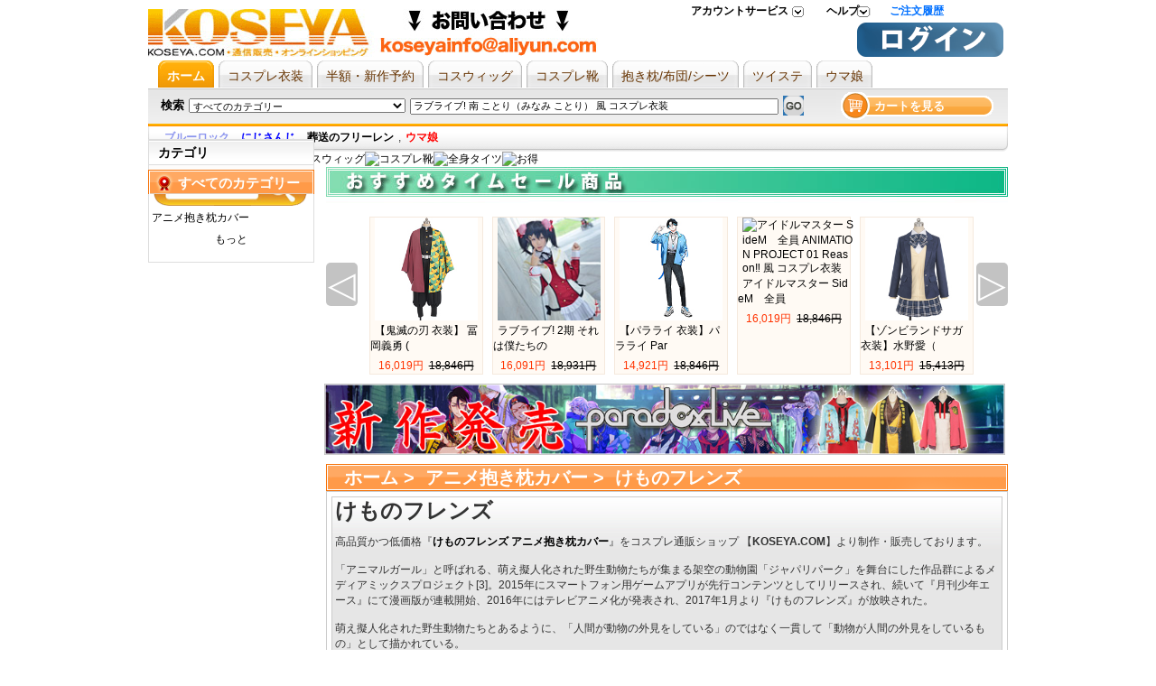

--- FILE ---
content_type: text/html; charset=utf-8
request_url: https://www.koseya.com/c1598
body_size: 19672
content:

<!DOCTYPE html PUBLIC "-//W3C//DTD XHTML 1.0 Transitional//EN" "http://www.w3.org/TR/xhtml1/DTD/xhtml1-transitional.dtd">
<html xmlns="http://www.w3.org/1999/xhtml">
<head>
<title>けものフレンズ アニメ抱き枕カバー:KOSEYA.COM　 コセヤ</title>
<meta name="keywords" content="けものフレンズ アニメ抱き枕カバー,けものフレンズ コスプレ,けものフレンズ オリジナル抱き枕カバー,けものフレンズ　等身大抱き枕カバー,等身大抱き枕カバー,アニメ抱き枕,オリジナル抱き枕カバー
" />
<meta name="description" content="けものフレンズ アニメ抱き枕カバーなら、まずはKOSEYAをチェック！KOSEYAは激安で、高品質を持つけものフレンズ アニメ抱き枕カバーの通販ショッピングモールです。ここでは、お客様に対し、週必着、無料配達などのサービスを提供いたします！
" />
<meta name="ROBOTS" content="All" />
<meta http-equiv="Content-Type" content="text/html; charset=utf-8" />
<meta http-equiv="X-UA-Compatible" content="IE=EmulateIE7" />
<meta http-equiv="imagetoolbar" content="no" />
<meta name="author" content="koseya.com Team and others" />

<!--shh20200527<link rel="icon" href="favicon.ico" type="image/x-icon" />-->
<!--shh20200527<link rel="shortcut icon" href="favicon.ico" type="image/x-icon" /> -->

<base href="https://www.koseya.com/" />
<script type="text/javascript">var baseURL = "/"</script>
<link rel="stylesheet" type="text/css" href="includes/templates/chanelwatches/css/global.css" />
<link rel="stylesheet" type="text/css" href="includes/templates/chanelwatches/css/style_imagehover.css" />
<link rel="stylesheet" type="text/css" href="includes/templates/chanelwatches/css/style_sheets.css" />
<link rel="stylesheet" type="text/css" href="includes/templates/chanelwatches/css/style_zz.css" />
<link rel="stylesheet" type="text/css" href="includes/templates/chanelwatches/css/stylesheet_reward.css" />
<link rel="stylesheet" type="text/css" media="print" href="includes/templates/chanelwatches/css/print_stylesheet.css" />
<script type="text/javascript" src="includes/templates/chanelwatches/jscript/jscript_frmCheck.js"></script>
<script type="text/javascript" src="includes/templates/chanelwatches/jscript/jscript_imagehover.js"></script>
<script type="text/javascript" src="includes/templates/chanelwatches/jscript/jscript_jquery-1.3.2.min.js"></script>
<script type="text/javascript" src="includes/templates/chanelwatches/jscript/jscript_jquery-min.js"></script>
<script type="text/javascript" src="includes/templates/chanelwatches/jscript/jscript_main.js"></script>
<script type="text/javascript" src="includes/templates/chanelwatches/jscript/jscript_prototype.js"></script>
<script type="text/javascript" src="includes/templates/chanelwatches/jscript/jscript_utils.js"></script>
<script type="text/javascript" src="includes/modules/pages/index/jscript_index.js"></script>
<!--[if IE 6]><script>
document.execCommand("BackgroundImageCache", false, true);
</script><![endif]-->
</head>


<body id="indexBody">
<a name="top"></a>


<style>
/*delbyshh 20200527 #go_top {background:url(images/go_top.gif) no-repeat left top;width:47px;height:100px;position:fixed;bottom:0;right:100px;z-index:999;_position:absolute;_top:expression(document.documentElement.clientHeight+document.documentElement.scrollTop-this.offsetHeight+"px");*/

#go_top {background:url() no-repeat left top;width:47px;height:100px;position:fixed;bottom:0;right:100px;z-index:999;_position:absolute;_top:expression(document.documentElement.clientHeight+document.documentElement.scrollTop-this.offsetHeight+"px");
}
#go_top a {display:block;width:47px;height:100px;line-height:100px;text-align:center;}
</style>
<div id="go_top"><a href="/c1598#top"></a></div>
<script>
var screen_w = screen.width;
if(screen_w==1024) {
	$("#go_top").css('right',"-10px");
}
</script>
<div id="wrapper"><!-- wrapper S-->
<div id="pop_window" style="display:none"></div>
<div class="slucky"><!-- content S-->

<!--bof-header logo and navigation display-->
<script src="https://www.koseya.com/chat/welive_image.php" language="javascript"></script>
	
<!-- 20130311 top banner1 add by cl start-->

  
<!-- 
<a href="/c3385#catedescription" target=_blank><img src="/koseya/c2/c2-3385.jpg" alt="呪術廻戦　コスプレ衣装" title="呪術廻戦　コスプレ衣装" width="100%"></a>
<a href="/c2225#catedescription" target=_blank><img src="https://www.aya-koya.com/images/cm/c2/c2-3220.jpg" alt="鬼滅の刃　コスプレ衣装" title="鬼滅の刃　コスプレ衣装" width="100%"></a>
<a href="https://www.koseya.com/c136#catedescription" target=_blank><img src="https://www.aya-koya.com/images/cm/topidolish.jpg" alt="idolish　コスプレ衣装" title="idolish　コスプレ衣装" width="100%"></a> --><!--	-->
 <!-- 20130311 top banner1 add by cl over -->   
<div id="headerblock">
<div style="display:none;" id="chat_div">
	<div class="g_t_c">
	<!-- BOF Chat Live -->
<!--<a href="https://www.koseya.com/index.php?main_page=contact_us"><img src="includes/templates/chanelwatches/images/lp.gif" alt="" width="184" height="53"  class="margin_t" /></a>-->
<!-- EOF Chat Live -->	</div>
	<div id="chat_div_name" class="pad_l_28px margin_t g_t_l"><ul class="gray_trangle_list"/></div>
	<!--SHH
	<img width="13" height="13" border="0" onclick="close_chat_div()" src="http://www.koseya.com/images/root/close.gif" title="close" alt="close" id="chat_div_close_img"/>-->
	</div>
<!--bof-branding display-->
 <div style="position: absolute; top: 40px; left: 300px;" class="big black"><meta name="google-site-verification" content="epTv-HKacxjhi1jPRGtGatBaJpR47iaugjP_c46FhYA" />	</div> 
<div id="logoWrapper">
    	  
			
		<!--<li><a href=" http://www.koseya.com/en">English</a></li>-->
<div id="tabs">  
  <ul>  	
    <li><a target="_top" class="one outer" rel="nofollow" href="https://www.koseya.com/index.php?main_page=account">アカウントサービス      <!--[if IE 7]><!--></a><!--<![endif]-->
      <!--[if lte IE 6]><table><tr><td style="position:absolute;left:0;top:0;"><![endif]-->
      <div class="tab_left">
        <p><a target="_top" title="ご注文履歴" rel="nofollow" href="https://www.koseya.com/index.php?main_page=account"> <span>ご注文履歴</span></a></p>
        <p><a target="_top" title="個人情報設定" rel="nofollow" href="https://www.koseya.com/index.php?main_page=account_edit">個人情報設定</a></p>
        <p><a target="_top" title="お届け先設定" rel="nofollow" href="https://www.koseya.com/index.php?main_page=manager_address">お届け先設定</a></p>
        <p><a target="_top" title="ウォッチリスト" rel="nofollow" href="https://www.koseya.com/index.php?main_page=wishlists_manager"> <span>ウォッチリスト</span></a></p>
        <!--<p><a target="_top" title="私の質問リスト" rel="nofollow" href="https://www.koseya.com/index.php?main_page=case_list"> <span>私の質問リスト</span></a></p>-->
      </div>
      <!--[if lte IE 6]></td></tr></table></a><![endif]-->
    </li>
	
    <li><a class="two outer" rel="nofollow" target="_top" href="https://www.koseya.com/faq.html">ヘルプ      <!--[if IE 7]><!--></a><!--<![endif]-->
      <!--[if lte IE 6]><table><tr><td style="position:absolute;left:0;top:0;"><![endif]-->
      <div class="tab_center">
        <p><a target="_top" rel="nofollow" href="https://www.koseya.com/faq.html">お問い合わせ</a></p>
        <p><a target="_top" rel="nofollow" href="https://www.koseya.com/index.php?main_page=faqs_all">よくあるご質問</a></p>
      </div>
      <!--[if lte IE 6]></td></tr></table></a><![endif]-->
    </li>
    	<!--20140728 by dinglei start-->
	<li>
		<a style="color:rgb(0, 112, 255)" target="_top" class=" outer" title="ご注文履歴" rel="nofollow" href="https://www.koseya.com/index.php?main_page=account">ご注文履歴</a>
	</li>
	<!--20140728 by dinglei end-->

	<!--del by shh 20130314
	<li class="noborder"><a title="Currencies" rel="nofollow" class="three outer" href="/c1598#nogo">通貨: <em>円</em>
   -->
      <!--[if IE 7]><!--></a><!--<![endif]-->
      <!--[if lte IE 6]><table><tr><td style="position:absolute;left:0;top:0;"><![endif]-->
	<!--del by shh 20130314
      <div class="tab_right">
                  	<p><img src="includes/templates/chanelwatches/images/icons/flag/USD.gif" alt="USD" title=" USD " width="16" height="11"  border="0" class="g_t_m" /><a target="_top" title="US Dollar" rel="nofollow" href="/c1598?currency=USD">US Dollar</a></p>
                  	<p><img src="includes/templates/chanelwatches/images/icons/flag/EUR.gif" alt="EUR" title=" EUR " width="16" height="11"  border="0" class="g_t_m" /><a target="_top" title="US Dollar" rel="nofollow" href="/c1598?currency=EUR">Euro</a></p>
                  	<p><img src="includes/templates/chanelwatches/images/icons/flag/GBP.gif" alt="GBP" title=" GBP " width="16" height="11"  border="0" class="g_t_m" /><a target="_top" title="US Dollar" rel="nofollow" href="/c1598?currency=GBP">GB Pound</a></p>
                  	<p><img src="includes/templates/chanelwatches/images/icons/flag/CAD.gif" alt="CAD" title=" CAD " width="16" height="11"  border="0" class="g_t_m" /><a target="_top" title="US Dollar" rel="nofollow" href="/c1598?currency=CAD">Canadian Dollar</a></p>
                  	<p><img src="includes/templates/chanelwatches/images/icons/flag/AUD.gif" alt="AUD" title=" AUD " width="16" height="11"  border="0" class="g_t_m" /><a target="_top" title="US Dollar" rel="nofollow" href="/c1598?currency=AUD">Australian Dollar</a></p>
                  	<p><img src="includes/templates/chanelwatches/images/icons/flag/CNY.gif" alt="CNY" title=" CNY " width="16" height="11"  border="0" class="g_t_m" /><a target="_top" title="US Dollar" rel="nofollow" href="/c1598?currency=CNY">CNY</a></p>
                </div>-->
      <!--[if lte IE 6]></td></tr></table></a><![endif]-->
    </li>
  </ul>
</div>
<!-- eof: featured products  -->

              	<style> #intro li{ float:left;} </style>
			    <ul id="intro">
			    					    <li class="index_logo"><a href ="/" title="コスプレ衣装 &amp; コスプレ通販"><img src="/includes/templates/chanelwatches/images/logo.gif" alt="コスプレ衣装 & コスプレ通販"></li>
			                    <!--20130311 logo right banner2 add by cl start-->
                <li><a href="https://twitter.com/KOSEYAJP" target="_blank"><img src="https://www.koseya.com/koseya/banner/qa.jpg"></a> 

<!--
<a href="https://twitter.com/KOSEYAJP" target="_blank"><img src="
/koseya/banner/top-bar1.jpg"></a> 
<a href="https://twitter.com/KOSEYAJP" target="_blank"><img src="https://www.aya-koya.com/images/cm/top-bar3.jpg"></a>-->

	</li>
                	<!--<li>
                  
                    </li>-->
                  <!--20130311 logo right banner2 add by cl over-->   
                
                
			    </ul>
											    <div id="changeThemes" style="display:none;">
			    					<div id="changeThemes_right">
					<b>Change Themes</b>
					<div id="themes-selector" class="themes-selector">
				<a href="#" class="on">1</a><a href="#" class="">2</a><a href="#" class="">3</a>					</div>
					</div>
				</div>
				                <!--<div style=" position:absolute; right:400px; top:10px;"><a href="http://www.buycos.com"><strong>buycos</strong></a></div>-->
			    <ul id="bookmark">
			      
			      <li class="fr pad_r_5px" style="position:relative;padding-left:60px;">
					  <span style="position:absolute;left:0;top:3px;font-weight:bold;color:#D6211A;display:none">
						ようこそ!&nbsp; 
						</span>
					  <a rel="nofollow" target="_top" href="/index.php?main_page=login" title="Login"> <img src="/includes/templates/chanelwatches/images/login.gif"></a>
					  <!--delbysh <a rel="nofollow" target="_top" href="http://www.koseya.com/index.php?main_page=login" title="新規登録"><img src="http://www.koseya.com/includes/templates/chanelwatches/images/register.gif"></a> -->
				  </li>
			      			    </ul>		
		</div>
<br class="clear" /><!--eof-branding display-->


<div>
  	  
            <div id="menuwrap">
<!-- <div class="menu_l"></div>
	  <div class="menu_c">-->
                <!--bof-header ezpage links-->
  <!--                 <ul>
  
    <li class="li1 m"><span><a href="http://www.koseya.com/index.php">ホーム</a></span></li>
  <li class="s"></li>
    
    <li class="li2 m"><span><a href="http://www.koseya.com/c2">コスプレ衣装</a></span></li>
    <li class="s"></li>
      
    <li class="li3 m"><span><a href="http://www.koseya.com/c150">ウィッグ</a></span></li>
    <li class="s"></li>
      
    <li class="li4 m"><span><a href="http://www.koseya.com/zentaisale.html">全身タイツ</a></span></li>
    <li class="s"></li>
      
    <li class="li5 m"><span><a href="http://www.koseya.com/c1939">抱き枕</a></span></li>
    <li class="s"></li>
      
    <li class="li6 m"><span><a href="http://www.koseya.com/c713">ロリィタ</a></span></li>
    <li class="s"></li>
      
    <li class="li7 m"><span><a href="http://www.koseya.com/hot_sale_2.html">3月新作</a></span></li>
      
    <li class="li8 m"><span><a href="http://www.koseya.com/hot_sale_1.html"><font color=red>即納商品</font></a></span></li>
    <li class="s"></li>
      
    <li class="li9 m"><span><a href="http://www.koseya.com/hotproducts.html">お得なもの！</a></span></li>
    <li class="s"></li>
    </ul>
        </div>-->
           <!-- 20130329 add topmenu by cl top menu-->
           <style type="text/css"> 
<!--
body,ul,ol,li,dl,dt,dd,h1{margin:0;padding:0;list-style:none;}
body{font:12px "Arial","MS Gothic";color:#333;background:#FFF;}
a{border:none;text-decoration:none;}
#menu{width:950px;margin:1px auto;clear:both}

  #menu dl{padding-left:10px;height:30px;overflow:hidden;}
  #menu dl dd{float:left;padding-right:5px;}
  #menu dl dd a{display:block;padding-left:10px;background:url("/images/topmenu.gif") no-repeat 0 -60px;}
  #menu dl dd a span{
    display:block;
    color:#630;
    height:30px;
    /* width:50px; */
    text-align:center;
    padding-right:10px;
    line-height:34px;
    font-size:14px;
    background:url("/images/topmenu.gif") no-repeat right -60px;
    overflow:hidden;
  }
  #menu dl dd a:hover,
  #menu dl dd.ok a{background-position:0 -90px;}
  #menu dl dd a:hover span,
  #menu dl dd.ok a span{cursor:pointer;font-weight:bold;color:#FFF;background-position:right -90px;}
  #menu ol{clear:both;height:30px;background:url("/images/topmenu.gif") repeat-x 0 0;display:none}
  #menu ol li{float:left;}
  #menu ol li a{color:#930;display:block;text-align:center;height:30px;line-height:32px;overflow:hidden;}
  #menu ol li a:hover,
  #menu ol li.ok a{font-weight:bold;background:url("/images/topmenu.gif") no-repeat 0 -30px;}
  #menu ol li span{width:150px;position:absolute;}
  #menu ol li span h1{font:12px "MS Gothic";float:none;display:block;background:#E6E6E6;}
  #menu ol li span h1 a,
  #menu ol li.ok span h1 a,
  #menu ol li.ok span ul a{
    color:#333;
    width:148px;
    text-indent:10px;
    height:24px;
    line-height:26px;
    text-align:left;
    font-weight:normal;
    border-top:#FFF 1px solid;
    border-bottom:#A0A0A0 1px solid;
    border-right:#A0A0A0 1px solid;
    background-image:none;
  }
  #menu ol li span h1 a:hover,
  #menu ol li span h1.ok a{color:#930;font-weight:bold;background:#D9D9D9;}
  #menu ol li.ok span ul{width:147px;border:#E6E6E6 1px solid;border-top:none;overflow:hidden;background:#828B34;}
  #menu ol li.ok span ul a{border:none;}
  #menu ol li.ok span ul a:hover{color:#930;font-weight:bold;text-indent:15px;background-image:none;}
.no{display:none;}
-->
</style>
<script language="javascript">
<!--
function ShowMenu(obj,n){
  var dd = obj.parentNode.getElementsByTagName("dd");
  for(var i=0;i<dd.length;i++){dd[i].className = "";}
  dd[n].className = "ok";
  var ol = document.getElementById("menu").getElementsByTagName("ol");
  for(var i=0;i<ol.length;i++){ol[i].className = "no";}
  ol[n].className = "";
}
function ShowSpan(obj,n){
  var span = obj.parentNode.getElementsByTagName("span");
  for(var i=0;i<span.length;i++){span[i].className = "no";}
  span[n].className = "";
  var li = obj.parentNode.getElementsByTagName("li")
  for(var i=0;i<li.length;i++){li[i].className = "";}
  li[n].className = "ok";
}
function ShowUl(obj,n){
  var ul = obj.parentNode.getElementsByTagName("ul");
  var h1 = obj.parentNode.getElementsByTagName("h1");
  for(var i=0; i<h1.length;i++){
    h1[i].innerHTML = h1[i].innerHTML.replace("-","+");
    h1[i].className = "";
  }
  if(ul[n].className == "no"){ 
    ul[n].className = "";
    obj.className = "ok";
    obj.innerHTML = obj.innerHTML.replace("+","-");
  }else{
    ul[n].className = "no";
    return;
  }
  for(var i=0; i<ul.length;i++){if(i!=n){ ul[i].className = "no";}}
}
//-->
</script>

    <div id="menu" rel="nofollow">
  <dl>
    <dd class="ok" onmouseover="javascript:ShowMenu(this,0);"><a rel="nofollow" href="/"><span>ホーム</span></a></dd>
    <dd onmouseover="javascript:ShowMenu(this,1);"><a rel="nofollow" href="/c2"><span>コスプレ衣装</span></a></dd>
   <dd onmouseover="javascript:ShowMenu(this,2);"><a rel="nofollow" href="/c1628"><span>半額・新作予約</span></a></dd>
    <dd onmouseover="javascript:ShowMenu(this,3);"><a rel="nofollow" href="/c150"><span>コスウィッグ</span></a></dd>
    <dd onmouseover="javascript:ShowMenu(this,4);"><a rel="nofollow" href="/c43"><span>コスプレ靴</span></a></dd>
    <dd onmouseover="javascript:ShowMenu(this,5);"><a rel="nofollow" href="/c1939"><span>抱き枕/布団/シーツ</span></a></dd>
	 <dd onmouseover="javascript:ShowMenu(this,6);"><a rel="nofollow" href="/c3281"><span>ツイステ</span></a></dd>
　　　　<dd onmouseover="javascript:ShowMenu(this,7);"><a rel="nofollow" href="/c1904"><span>ウマ娘</span></a></dd>
    <!--<dd onmouseover="javascript:ShowMenu(this,7);"><a rel="nofollow" href="/c713"><span>ロリータ</span></a></dd>-->
    <!--<dd onmouseover="javascript:ShowMenu(this,8);"><a rel="nofollow" href="/c40"><span>メイド服</span></a></dd>-->
    <!--<dd onmouseover="javascript:ShowMenu(this,9);"><a rel="nofollow" href="/c1"><span>コスチューム</span></a></dd>-->
  </dl>
  <!-- ホーム -->
  <ol>

        
  </ol>
  <!--コスプレ衣装-->
  <ol class="no">

      <!--<span class="no">
        <h1 onclick="javascript:ShowUl(this,0)"><a href="javascript:void(0);"> - 菜单B_0_0</a></h1>
        <ul>
          <a href="javascript:void(0);">菜单B_0_0_0000000000</a>
          <a href="javascript:void(0);">菜单B_0_0_1</a>
          <a href="javascript:void(0);">菜单B_0_0_2</a>
          <a href="javascript:void(0);">菜单B_0_0_3</a>
        </ul>
        <h1 onclick="javascript:ShowUl(this,1)"><a href="javascript:void(0);"> + 菜单B_0_1</a></h1>
        <ul class="no">
          <a href="javascript:void(0);">菜单B_0_1_0</a>
          <a href="javascript:void(0);">菜单B_0_1_1</a>
          <a href="javascript:void(0);">菜单B_0_1_2</a>
          <a href="javascript:void(0);">菜单B_0_1_333333333333333</a>
        </ul>
      </span>-->
    </li>
    
 
   
  </ol>
  <!--半額・新作予約-->
  <ol class="no">


    
  </ol>
  <!-- コスプレウィッグ -->
  <ol class="no">

    </ol>
    <!-- コスプレ靴 -->
  <ol class="no">

 
    </ol>
    <!-- 全身タイツ -->
  <ol class="no">

    </ol>
    <!-- 抱き枕 -->
  <ol class="no">

    </ol>
    <!-- ロリータ -->
  <ol class="no">


    </ol>
    <!-- メイド服 -->
  <ol class="no">


    </ol>

    <!-- セール商品 -->
  <ol class="no">
        <li onmouseover="javascript:ShowSpan(this,0);"><a href="/hot_sale_2.html">&nbsp;&nbsp;４月新作&nbsp;</a></li>
    <li onmouseover="javascript:ShowSpan(this,1);"><a href="/c2206">&nbsp;&nbsp;即納・翌日発送&nbsp;</a></li>
    <li onmouseover="javascript:ShowSpan(this,2);"><a href="/c1677">&nbsp;&nbsp;AMNESIA&nbsp;</a></li>
    <li onmouseover="javascript:ShowSpan(this,3);"><a href="/c1678">&nbsp;&nbsp;DIABOLIK LOVERS&nbsp;</a></li>
    <li onmouseover="javascript:ShowSpan(this,4);"><a href="/c2089">&nbsp;&nbsp;カーニヴァル&nbsp;</a></li>
    <li onmouseover="javascript:ShowSpan(this,5);"><a href="/c2209">&nbsp;&nbsp;まおゆう魔王勇者&nbsp;</a></li>
    <li onmouseover="javascript:ShowSpan(this,6);"><a href="/c2168">&nbsp;&nbsp;ささみさん@がんばらない&nbsp;</a></li>
    <li onmouseover="javascript:ShowSpan(this,7);"><a href="/c836">&nbsp;&nbsp;<strong>もっと見る</strong>&nbsp;</a></li>
    </ol>

</div>		

		 <!-- 20130329 add topmenu by cl top menu-->
                <!--eof-header ezpage links-->
		
	<!--	delby shh 20130314
		<div id="nav_chat" class="fr">
        <ul>
          <span id="nav_chat_sales">
                   <p style="margin-top: 0px;"> <a aim="" yahoo="koseyainfo@yahoo.co.jp" email="service@koseya.com" skype="koseya-service" msn="koseya@hotmail.co.jp" onClick="show_chat_div(this);" title="えりこ" class="red" href="javascript:void(0);"><strong>えりこ</strong> </a> <em> ただ今オンライン�?/em> </p>
                        <p style="margin-top: 0px;"> <a aim="" yahoo="koseyainfo@yahoo.co.jp" email="service@koseya.com" skype="koseya-service" msn="koseya@hotmail.co.jp" onClick="show_chat_div(this);" title="えりこ" class="red" href="javascript:void(0);"><strong>えりこ</strong> </a> <em> ただ今オンライン�?/em> </p>
                        <p style="margin-top: 0px;"> <a aim="" yahoo="koseyainfo@yahoo.co.jp" email="service@koseya.com" skype="koseya-service" msn="koseya@hotmail.co.jp" onClick="show_chat_div(this);" title="えりこ" class="red" href="javascript:void(0);"><strong>えりこ</strong> </a> <em> ただ今オンライン�?/em> </p>
                        <p style="margin-top: 0px;"> <a aim="" yahoo="koseyainfo@yahoo.co.jp" email="service@koseya.com" skype="koseya-service" msn="koseya@hotmail.co.jp" onClick="show_chat_div(this);" title="えりこ" class="red" href="javascript:void(0);"><strong>えりこ</strong> </a> <em> ただ今オンライン�?/em> </p>
                  
                    
          </span>
        </ul>
      </div>
	  	  </div>-->

       <script>marquee(3000, 15 ,0 ,'nav_chat_sales');</script>
      <!--bof-navigation display-->
      <script src="includes/templates/chanelwatches/jscript/search.js"></script>
<style>
#shopping_cart_td img {border:1px solid #F3F4F2;}
</style>
<script language="javascript">

function show_shopping_cart() {
	$("#shopping_cart_box").show();
	
}
function hide_shopping_cart() {
	$("#shopping_cart_box").hide();
}
function delete_shopping_products(n) {
	$("#shopping_cart_box").html('<div style="padding:10px;text-align:center;"><img src="images/loading.gif">Loading......</div>');
	var query_str = {product_id:n};
	var limit_page = 'index';
	$.post('ajax_delete_shopping_products.php',query_str,function(data){
		if(limit_page == 'shopping_cart') {
			window.name="1";
			window.location = window.location;
		}else {
			var shopping_cart = data.split('###');
			$("#shopping_cart_total").html(" カート中の商品 "+shopping_cart[1]+" 件");
			$("#shopping_cart_box").html(shopping_cart[0]);
		}
	})

}
//document.onclick = function(){document.getElementById("search_suggest").style.display = "none";}
$(function(){
	if(window.name=="1"){
		show_shopping_cart();
		window.name="";
	}
})
</script>
<div class="search_bar fl" style="position:relative;"><form name="quick_find_header" action="https://www.koseya.com/index.php?main_page=advanced_search_result" method="get" id = "quick_find_header"><input type="hidden" name="main_page" value="advanced_search_result" /><input type="hidden" name="inc_subcat" value="1" style="display: none" /><input type="hidden" name="search_in_description" value="1" /><ul id="search_con" class="use_nav_bg"><b></b><li><font color=black>検索</font></li><li><select name="categories_id" class="select" id="light_select">
  <option value="" selected="selected">すべてのカテゴリー</option>
  <option value="2">コスプレ衣装</option>
  <option value="121">ウィッグ</option>
  <option value="713">ゴスロリ/ロリータ</option>
  <option value="43">コスプレブーツ</option>
  <option value="1807">コスプレ道具</option>
  <option value="117">全身タイツ</option>
  <option value="1">コスチューム</option>
  <option value="836">ファッション</option>
</select>
</li><li><input type="text" name="keyword" class ="input" autocomplete="off" id="keyword" value="ラブライブ! 南 ことり（みなみ ことり） 風 コスプレ衣装" onfocus="if (this.value == 'ラブライブ! 南 ことり（みなみ ことり） 風 コスプレ衣装') this.value = '';" onKeyUp="searchSuggest();" onblur="if (this.value == '') this.value = 'ラブライブ! 南 ことり（みなみ ことり） 風 コスプレ衣装';" /><br></li><li><a class="btn_search" onclick="if($_('keyword').value=='Enter search keywords here'){alert('Please submit the keyword!');}else{$_('quick_find_header').submit();}return false;" href="javascript:void(0);"></a></li></ul><ul id="shoping_con"><li><a href="https://www.koseya.com/index.php?main_page=shopping_cart" id="show_shopping_cart_link" onmouseover="show_shopping_cart();" onmouseout="hide_shopping_cart();" rel="nofollow"><span>カートを見る</span></a></li></ul><div id="shopping_cart_box" style="overflow:hidden;width:315px;background:#fff;border:3px solid #F9DDA8;position:absolute;top:32px;right:0px;display:none; z-index: 999;" onmouseover="show_shopping_cart();" onmouseout="hide_shopping_cart();"><span onclick="hide_shopping_cart();"  style="padding:3px;margin-top:3px;cursor:pointer;position:absolute;right:0;bottom:0;background:url(includes/templates/chanelwatches/images/close2.gif) no-repeat;width:18px;height:19px;"></span><div style="height:10px;"></div><div id="Content" class="sideBoxContent" style="text-align:center;"><div id="cartBoxEmpty">カートは空です。</div><div style="height:15px;"></div></div></div></form></div>      <!--eof-navigation display-->
	  <div class="Contentaaron">
<ul>
  <li><img width="5" height="31" src="includes/templates/template_default/images/key_01.gif"> </li>
   <!-- pop sarches add by cl start -->
   <li class="Popular_bg"><a href="/c1685" ><strong><font color="#8c95ee" >ブルーロック</font></strong></a>,<a href="/c3427" ><strong><font color="blue" >にじさんじ</font></strong></a>,<a href="/c3343" ><strong>葬送のフリーレン</strong></a>,<a href="/c1904" ><strong><font color="red" >ウマ娘</font></strong></a>   <!--<li class="Popular_bg"><strong><font color=borwn><li class="Popular_bg"><strong><font color="borwn">人気検索：</font></strong><a href="/c1628"><font color=red>5月新品予約</font></a>,<a href="/c2235"><strong><font color="#FF0000">激安新作</font></strong></a>,<a href="/c136"><strong><font color="#8c95ee" >IDOLiSH 7</font></strong></a>,<a href="/c2857"><strong><font color="#ff6633">プリキュア</font></strong></a>,<a href="/c2295"><font color="#1de76e"><strong>ラブライブ!</strong></font></a>,<a href="/c3309"><strong><font color="blue" >Fate</font></strong></a>,<a href="/c980"><strong>THE IDOLM@STER</strong></a>,<a href="/c2628"><strong><font color="red" >刀剣乱舞</font></strong></a>,<a href="/c1299"><strong><font color="#ff00ff">黒執事</font></strong></a>,<a href="/c1621"><strong><font color="blue" >A3!</font></strong></a>,<a href="/c7"><strong>銀魂</strong></a>,<a href="/c2726"><font color=red>艦これ</font></a>,<a href="/c10"><strong><font color="#8c95ee" >ヘタリア</font></strong></a></li></font></strong>-->
   <!-- pop sarches add by cl over -->
<li class="right"><img width="5" height="31" src="includes/templates/template_default/images/key_03.gif"> </li>
</ul>
</div>

    <style>
	#index_icon a img {width: 16.6%;}
	@media screen and (max-device-width: 768px){
		.Contentaaron ul li:nth-child(1){display:none}
  		.Contentaaron ul li:nth-child(3){display:none}
		.Contentaaron .Popular_bg{background: none;background-color: #E8E8E8;width: 944px;line-height: 50px;height:55px;overflow-y:hidden}
		.Popular_bg strong font{font-size:40px}
		.Popular_bg a{font-size:40px}
	}
    </style>
     <div id="index_icon"><a href="/c2" title="コスプレ衣装"><img src="/sp/images/index_icon/icon01.png" alt="コスプレ衣装"></a><a href="/c1628" title="新作予約"><img src="/sp/images/index_icon/icon02.png" alt="新作予約"></a><a href="/c150" title="コスウィッグ"><img src="/sp/images/index_icon/icon03.png" alt="コスウィッグ"></a><a href="/c43" title="コスプレ靴"><img src="/sp/images/index_icon/icon04.png" alt="コスプレ靴"></a><a href="/c117" title="全身タイツ"><img src="/sp/images/index_icon/icon05.png" alt="全身タイツ"></a><a href="/c1852" title="hot sale"><img src="/sp/images/index_icon/icon07.png" alt="お得"></a></div>

</div>
<!--eof-header logo and navigation display-->
</div>
<!--20130311 top banner345 add by cl start-->
<table  border="0">
  
<!-- 
<a href="/c3385#catedescription" target=_blank><img src="/koseya/c2/c2-3385.jpg" alt="呪術廻戦　コスプレ衣装" title="呪術廻戦　コスプレ衣装" width="100%"></a>
<a href="/c2225#catedescription" target=_blank><img src="https://www.aya-koya.com/images/cm/c2/c2-3220.jpg" alt="鬼滅の刃　コスプレ衣装" title="鬼滅の刃　コスプレ衣装" width="100%"></a>
<a href="https://www.koseya.com/c136#catedescription" target=_blank><img src="https://www.aya-koya.com/images/cm/topidolish.jpg" alt="idolish　コスプレ衣装" title="idolish　コスプレ衣装" width="100%"></a> --></table>
<!--
<div class="clear"></div>
<div style="margin-top:1px;">
</div>
<!--20130311 top banner345 add by cl over-->

<script type="text/javascript">
<!--
var jq=jQuery;
var userAgent = navigator.userAgent.toLowerCase();

var is_opera = userAgent.indexOf('opera') != -1 && opera.version();
var is_moz = (navigator.product == 'Gecko') && userAgent.substr(userAgent.indexOf('firefox') + 8, 3);
var is_ie = (userAgent.indexOf('msie') != -1 && !is_opera) && userAgent.substr(userAgent.indexOf('msie') + 5, 3);

(function(){
	 var r = jq('#themes-selector');
   var btns = r.find('> a');
	 var lnk = document.createElement('link');
	 lnk.rel="stylesheet";
	 lnk.type="text/css";
	 document.getElementsByTagName('head')[0].appendChild(lnk);
	 var themesAddress = "includes/templates/chanelwatches/css/theme-";
	 var themeId = getCookie('theme_id');
	 if(themeId){
	 lnk.href = themesAddress + themeId + '.css';
	 btns.each(function(idx, btn){
		 if(btn.innerHTML == themeId){
			 btn.className = 'on';
		 }else{
			 btn.className = '';
		 }
	 	 });
	 }else{
	 btns.each(function(idx, btn){
		 if(btn.className == 'on'){
			 themeId = btn.innerHTML;
			 lnk.href = themesAddress + themeId + '.css';
			 return false;
		 }
	 });
	 }
	 btns.click(function(){
	 this.blur();
	 var t = this.innerHTML;
		 setcookie('theme_id', t, 60*60*24*30);
	 	 lnk.href = themesAddress + t + '.css';
	 var theBtn = this;
	 btns.each(function(idx, btn){
		 if(btn == theBtn){
			 this.className = 'on';
		 }else{
			 this.className = '';
		 }
	 });
	 return false;
	 });
})();
//--></script>


<div id="navblock" class="fl">
  <!--// bof:  //-->

<div style="position: relative; z-index: 200; height: 37px; float: left;" id="menu_btn">
	<span id="litbBtn" style="DISPLAY: block; Z-INDEX: 11; BACKGROUND: url() no-repeat; LEFT: 154px; OVERFLOW: hidden; WIDTH: 16px; CURSOR: pointer; POSITION: absolute; TOP: 13px; HEIGHT: 17px"></span>
  <div id="litbCon1" class="absolute">
  <ul id="menu_index_top">
    <li><a href="https://www.koseya.com/see_all.html"><span>すべてのカテゴリー</span></a></li>
  </ul>
    <ul style="display:none;">
      <li class="cate_title">
			<a href="https://www.koseya.com/c1939">アニメ抱き枕カバー</a></li>
    </ul>
  </div>
  <div id="litbCon2" class="absolute" style="display: none;">
  <ul id="menu_index_top">
    <li><a href="https://www.koseya.com/see_all.html"><span>すべてのカテゴリー</span></a></li>
  </ul>
  <div id="light_menu" class="menu"><ul><li><a href="https://www.koseya.com/c2" title=" コスプレ衣装">コスプレ衣装<!--[if IE 7]><!--></a><!--<![endif]-->
<!--[if lte IE 6]><table><tr><td><![endif]-->
<ul>
<li class="b_top"><a href="https://www.koseya.com/c3475" title=" 18TRIP">18TRIP</a></li>
<li><a href="https://www.koseya.com/c3474" title=" ブルーアーカイブ">ブルーアーカイブ</a></li>
<li><a href="https://www.koseya.com/c3462" title=" 勝利の女神 NIKKE">勝利の女神 NIKKE</a></li>
<li><a href="https://www.koseya.com/c3485" title=" 学園アイドルマスター">学園アイドルマスター</a></li>
<li><a href="https://www.koseya.com/c3493" title=" 桃源暗鬼">桃源暗鬼</a></li>
<li><a href="https://www.koseya.com/c1904" title=" ウマ娘 プリティーダービー">ウマ娘 プリティーダービー</a></li>
<li><a href="https://www.koseya.com/c3281" title=" ツイステ">ツイステ</a></li>
<li><a href="https://www.koseya.com/c3427" title=" バーチャル にじさんじ ">バーチャル にじさんじ </a></li>
<li><a href="https://www.koseya.com/c3218" title=" 原神">原神</a></li>
<li><a href="https://www.koseya.com/c3456" title=" 崩壊スターレイル">崩壊スターレイル</a></li>
<li><a href="https://www.koseya.com/c3220" title=" 鬼滅の刃">鬼滅の刃</a></li>
<li><a href="https://www.koseya.com/c3358" title=" Paradox Live（パラドックスライブ）">Paradox Live（パラドックスライブ）</a></li>
<li><a href="https://www.koseya.com/c1685" title=" ブルーロック">ブルーロック</a></li>
<li><a href="https://www.koseya.com/c2">All コスプレ衣装</a></li>
</ul><!--[if lte IE 6]></td></tr></table></a><![endif]-->
</li>
<li><a href="https://www.koseya.com/c121" title=" ウィッグ">ウィッグ<!--[if IE 7]><!--></a><!--<![endif]-->
<!--[if lte IE 6]><table><tr><td><![endif]-->
<ul>
<li class="b_top"><a href="https://www.koseya.com/c150" title=" コスプレウィッグ">コスプレウィッグ</a></li>
<li><a href="https://www.koseya.com/c171" title=" ショート ウィッグ">ショート ウィッグ</a></li>
<li><a href="https://www.koseya.com/c164" title=" セミロング ウィッグ">セミロング ウィッグ</a></li>
<li><a href="https://www.koseya.com/c184" title=" ロング ウィッグ">ロング ウィッグ</a></li>
</ul><!--[if lte IE 6]></td></tr></table></a><![endif]-->
</li>
<li><a href="https://www.koseya.com/c713" title=" ゴスロリ/ロリータ">ゴスロリ/ロリータ<!--[if IE 7]><!--></a><!--<![endif]-->
<!--[if lte IE 6]><table><tr><td><![endif]-->
<ul>
<li class="b_top"><a href="https://www.koseya.com/c1919" title=" ゴスロリファッション/お得">ゴスロリファッション/お得</a></li>
<li><a href="https://www.koseya.com/c1239" title=" ゴシック服/ドレス">ゴシック服/ドレス</a></li>
<li><a href="https://www.koseya.com/c835" title=" ゴスロリドレス">ゴスロリドレス</a></li>
<li><a href="https://www.koseya.com/c1453" title=" ジャンパースカート">ジャンパースカート</a></li>
<li><a href="https://www.koseya.com/c1684" title=" トップス">トップス</a></li>
<li><a href="https://www.koseya.com/c1720" title=" ロリータコート＆ジャケット">ロリータコート＆ジャケット</a></li>
<li><a href="https://www.koseya.com/c1721" title=" ロリータ アクセサリー">ロリータ アクセサリー</a></li>
<li><a href="https://www.koseya.com/c98" title=" ロリータ靴">ロリータ靴</a></li>
<li><a href="https://www.koseya.com/c717" title=" ゴシック靴/ブーツ">ゴシック靴/ブーツ</a></li>
<li><a href="https://www.koseya.com/c2038" title=" 即納・翌日発送">即納・翌日発送</a></li>
<li><a href="https://www.koseya.com/c1240" title=" ゴシックブーツ">ゴシックブーツ</a></li>
</ul><!--[if lte IE 6]></td></tr></table></a><![endif]-->
</li>
<li><a href="https://www.koseya.com/c43" title=" コスプレブーツ">コスプレブーツ<!--[if IE 7]><!--></a><!--<![endif]-->
<!--[if lte IE 6]><table><tr><td><![endif]-->
<ul>
<li class="b_top"><a href="https://www.koseya.com/c3477" title=" 2.5次元の誘惑">2.5次元の誘惑</a></li>
<li><a href="https://www.koseya.com/c3481" title=" BanG Dream!（バンドリ！）">BanG Dream!（バンドリ！）</a></li>
<li><a href="https://www.koseya.com/c3499" title=" KPop Demon Hunters">KPop Demon Hunters</a></li>
<li><a href="https://www.koseya.com/c3491" title=" 【ア】コスプレブーツ">【ア】コスプレブーツ</a></li>
<li><a href="https://www.koseya.com/c3483" title=" ダンダダン">ダンダダン</a></li>
<li><a href="https://www.koseya.com/c3476" title=" ブルーアーカイブ">ブルーアーカイブ</a></li>
<li><a href="https://www.koseya.com/c3450" title=" ブルーロック">ブルーロック</a></li>
<li><a href="https://www.koseya.com/c3464" title=" 勝利の女神 NIKKE">勝利の女神 NIKKE</a></li>
<li><a href="https://www.koseya.com/c3482" title=" 学園アイドルマスター">学園アイドルマスター</a></li>
<li><a href="https://www.koseya.com/c3458" title=" 崩壊スターレイル">崩壊スターレイル</a></li>
<li><a href="https://www.koseya.com/c3500" title=" 桃源暗鬼">桃源暗鬼</a></li>
<li><a href="https://www.koseya.com/c3449" title=" 魔法少女にあこがれて">魔法少女にあこがれて</a></li>
<li><a href="https://www.koseya.com/c2202" title=" にじさんじ">にじさんじ</a></li>
<li><a href="https://www.koseya.com/c43">All コスプレブーツ</a></li>
</ul><!--[if lte IE 6]></td></tr></table></a><![endif]-->
</li>
<li><a href="https://www.koseya.com/c1807" title=" コスプレ道具">コスプレ道具<!--[if IE 7]><!--></a><!--<![endif]-->
<!--[if lte IE 6]><table><tr><td><![endif]-->
<ul>
<li class="b_top"><a href="https://www.koseya.com/c3367" title=" 転生したらスライムだった件">転生したらスライムだった件</a></li>
<li><a href="https://www.koseya.com/c1898" title=" DARLING in the FRANXX ・ダーリン・イン・ザ・フランキス">DARLING in the FRANXX ・ダーリン・イン・ザ・フランキス</a></li>
<li><a href="https://www.koseya.com/c796" title=" おそ松さん">おそ松さん</a></li>
<li><a href="https://www.koseya.com/c1452" title=" にじさんじ">にじさんじ</a></li>
<li><a href="https://www.koseya.com/c2161" title=" はたらく細胞">はたらく細胞</a></li>
<li><a href="https://www.koseya.com/c2884" title=" アクセサリー">アクセサリー</a></li>
<li><a href="https://www.koseya.com/c659" title=" アントマン">アントマン</a></li>
<li><a href="https://www.koseya.com/c3079" title=" ウマ娘 プリティーダービー">ウマ娘 プリティーダービー</a></li>
<li><a href="https://www.koseya.com/c783" title=" スター・ウォーズ/フォースの覚醒">スター・ウォーズ/フォースの覚醒</a></li>
<li><a href="https://www.koseya.com/c3272" title=" ズートピア">ズートピア</a></li>
<li><a href="https://www.koseya.com/c782" title=" ディバインゲート">ディバインゲート</a></li>
<li><a href="https://www.koseya.com/c2163" title=" ヒプノシスマイク">ヒプノシスマイク</a></li>
<li><a href="https://www.koseya.com/c2893" title=" フィギュア">フィギュア</a></li>
<li><a href="https://www.koseya.com/c1807">All コスプレ道具</a></li>
</ul><!--[if lte IE 6]></td></tr></table></a><![endif]-->
</li>
<li><a href="https://www.koseya.com/c117" title=" 全身タイツ">全身タイツ<!--[if IE 7]><!--></a><!--<![endif]-->
<!--[if lte IE 6]><table><tr><td><![endif]-->
<ul>
<li class="b_top"><a href="https://www.koseya.com/c1915" title=" 新作">新作</a></li>
<li><a href="https://www.koseya.com/c2345" title=" <strong style=color:#FF0000>カラーから選ぶ</strong>"><strong style=color:#FF0000>カラーから選ぶ</strong></a></li>
<li><a href="https://www.koseya.com/c120" title=" メタリック・ゴム塗る 服">メタリック・ゴム塗る 服</a></li>
<li><a href="https://www.koseya.com/c118" title=" ライクラ スパンデックス 全身タイツ">ライクラ スパンデックス 全身タイツ</a></li>
<li><a href="https://www.koseya.com/c389" title=" PVC 全身タイツ">PVC 全身タイツ</a></li>
<li><a href="https://www.koseya.com/c2976" title=" レオタード・スパッツ・エアロビ">レオタード・スパッツ・エアロビ</a></li>
<li><a href="https://www.koseya.com/c2978" title=" バニーガール・コスプレ・メイド">バニーガール・コスプレ・メイド</a></li>
<li><a href="https://www.koseya.com/c119" title=" ベルベット 全身タイツ">ベルベット 全身タイツ</a></li>
<li><a href="https://www.koseya.com/c2980" title=" 下着類">下着類</a></li>
<li><a href="https://www.koseya.com/c2979" title=" 勝負服・セクシー衣装">勝負服・セクシー衣装</a></li>
<li><a href="https://www.koseya.com/c390" title=" スーパーマン 全身タイツ">スーパーマン 全身タイツ</a></li>
<li><a href="https://www.koseya.com/c391" title=" スパイダーマン 全身タイツ">スパイダーマン 全身タイツ</a></li>
<li><a href="https://www.koseya.com/c393" title=" マーメイド 全身タイツ">マーメイド 全身タイツ</a></li>
<li><a href="https://www.koseya.com/c117">All 全身タイツ</a></li>
</ul><!--[if lte IE 6]></td></tr></table></a><![endif]-->
</li>
<li><a href="https://www.koseya.com/c1" title=" コスチューム">コスチューム<!--[if IE 7]><!--></a><!--<![endif]-->
<!--[if lte IE 6]><table><tr><td><![endif]-->
<ul>
<li class="b_top"><a href="https://www.koseya.com/c2037" title=" サンタ衣装">サンタ衣装</a></li>
<li><a href="https://www.koseya.com/c1043" title=" ハロウィン仮装・衣装">ハロウィン仮装・衣装</a></li>
<li><a href="https://www.koseya.com/c40" title=" メイド服">メイド服</a></li>
<li><a href="https://www.koseya.com/c968" title=" 国際急便送料コーナー">国際急便送料コーナー</a></li>
<li><a href="https://www.koseya.com/c408" title=" ウェディング">ウェディング</a></li>
</ul><!--[if lte IE 6]></td></tr></table></a><![endif]-->
</li>
<li><a href="https://www.koseya.com/c836" title=" ファッション">ファッション<!--[if IE 7]><!--></a><!--<![endif]-->
<!--[if lte IE 6]><table><tr><td><![endif]-->
<ul>
<li class="b_top"><a href="https://www.koseya.com/c2624" title=" 小物">小物</a></li>
<li><a href="https://www.koseya.com/c2985" title=" オリジナル">オリジナル</a></li>
</ul><!--[if lte IE 6]></td></tr></table></a><![endif]-->
</li>
</ul>
</div>  </div>
</div>
<script type="text/javascript">
 var closeMenu = true;
 function controlMenu(){
 if(closeMenu){
 document.getElementById("litbCon2").style.display = 'none';$_("litbBtn").style.backgroundPosition="0 0";
 }else{
 document.getElementById("litbCon2").style.display = 'block';$_("litbBtn").style.backgroundPosition = '0 -16px';
 }
 }
 menuToggle('litbBtn','mouseover',function(){closeMenu=false;controlMenu();});
 menuToggle('litbCon2','mousemove',function(){closeMenu=false;setTimeout(controlMenu, 2000)});
 menuToggle('litbCon2','mouseout',function(){closeMenu=true;setTimeout(controlMenu, 2000);});
</script>
<!--// eof:  //-->
  <div class="maxframe">
    
  </div>


</div>
<!-- categories_product add by dinglei 20160811 start-->
<!--bof categories_ad1-->
 <div id="categories_ad1">

<img src="https://www.aya-koya.com/images/cm/ssm.jpg"></a>

</div>

<style>
#categories_ad1{width:755px;float:right}
#categories_ad1 img{width:100%}
@media screen and (max-device-width: 768px) {
	#categories_ad1{width:100%}
}
</style><!--eof categories_ad1-->
<!--bof categories_recommend_product-->
					<style>
		.categories_search_float{position:fixed;top:5px;height:40px;width:170px}
		#categories_search{margin-top: 10px;margin-left: 10px;width: 99px;border:none}
		#categories_recommend_product_title{width: 745px;margin-top:7px;border: 1px solid #00b381;display:none}
	#categories_recommend_product{position:relative;/*height:16.05rem;*/margin-bottom: -0.3rem;margin-top:5px}
		
	#tab_list_pre{font-size:40px;line-height: 150px;z-index:2;/*left:0px;*/width:5%;/*position: absolute;*/top: 0px;CURSOR:pointer;float:left}
	#tab_list_next{font-size:40px;line-height: 150px;z-index:2;/*left:95%;*/width:5%;/*position: absolute;*/top: 0px;CURSOR:pointer;text-align:right;float:left}
	#tab_list_pre a,#tab_list_next a{background: #c3c3c3;color: #fff;padding: 2px 2px;border-radius: 5px;}
	.tab_list{
			overflow-x:hidden;
			top: 3px;
			width:90%;
			;float:left
			}
	#tab_list_content{width:1420px;position:relative}
	.item{
			display:block;
			width:130px;
			margin-left:10px;
			float:left;
			border: 1px solid #F5E9DD;
			background: #FFFAF4;
			height:173px;
			}
	.item a{padding:5px 5px;word-break: break-all;}
	.item p{padding:5px 5px;text-align:center;margin-top:0px;margin-button:0px}
	.item img{width:120px;height:130px}
	.item p s{color:#000;padding-left:3px}
	
	#breadcrumb_list{width: 745px;}
	
	.list_newbg_div{width:227px;padding-left:5px}
	.list_newbg_div .black .line_120{margin-top:5px}
	
	
	.pad_1em ul li {
		padding: 5px 0px 5px;
		border-bottom: 1px solid #E2E2E2;
	}
	
	
	
	@media screen and (min-device-width: 500px) {
		.relative_top270{position:relative;top:-400px}
	}
	@-moz-document url-prefix(){
			#categories_recommend_product{/*height:193px*/}
			#categories_recommend_product .tab_list{height:201px}
			.relative_top270{top:-400px}
		}
	@media screen and (max-device-width: 768px) {
			#headerblock{/*width:956px;margin 0 auto;*/}
			.slucky{width:100%}
			#menu{width:950px;margin:0 14px}
			.search_bar{margin:0 15px;}
			.Contentaaron{width:952px;margin:0 14px;}
			
			#welive-righDiv{display:none}
			#navblock{display:none}
			.relative_top270{position: fixed;z-index:501;height:100%;width:100%;top:12rem;display:none;background:rgba(9,9,9,0.6)}
			
			.bg_letter{display:none}
			[class="bg_letter"]~div{display:none}
			.allborder form{display:none}
			.minframe .margin_t .pad_bottom{display:none}
			.minframe .g_t_c{display:none}
			.minframe .pad_r_1em{display:none}
			
			.categories_search_float{top:7rem;width:48rem;}
			#category_menu{margin-top:0px;width:70%;overflow-y: scroll}
			#category_menu b{
								font-size: 3rem;
								width: 100%;
								background: #eee;
								display: block;
								line-height: 6rem;
								}
			#category_menu b~ul li a{display:block}
			#category_menu b~ul li a input{width:2rem;height:2rem}
			#category_menu li a{font-size:3rem;color:#666}
			#category_menu li a:link, #category_menu li a:visited{background:#eee;padding: 1.5rem 3rem;}
			#category_menu li a:hover,#category_menu li a:active{background:gray;color:#fff}
			#category_menu h4{display:none}
			#category_menu .pad_1em{background:#eee}
			#categories_search_div~div{padding-top:2rem}
			#category_menu .pad_1em>a{font-size:4rem;border-bottom: 1px solid #666;width: 100%;display: block;line-height:4rem}
			
			#category_menu #categories_search_div{
				background-image: url(/images/millor.png);
				background-size: 48.5rem 12rem;
				background-repeat: no-repeat;
				height:12rem;
			}
			#categories_search{
				margin-top: 2.5rem;
				margin-left: 4rem;
				height: 6rem;
				width: 25rem;
				font-size:3rem
			}
			
			.xred{font-size:3rem;line-height:5rem;border-bottom: 0.1rem #666 solid;}
			#show_10{display:none}
			
			.pad_1em ul li{border-bottom:0.2rem dashed #fff;padding:initial}
			.pad_1em ul li .xred{border-bottom:none}
			
			.line_30px~b~ul{display:block}
			[style="    text-align: center;line-height: 20px;margin: 5px 5px;"]{display:none}
			[style="    text-align: center;line-height: 20px;margin: 5px 5px;"]~h4~ul{display:none}
			
			
			#categories_recommend_product_title{width:100%}
			#categories_recommend_product{width:100%;height:19.2rem}
			
			.tab_list{width:90%;margin-bottom:1px;}
			#tab_list_content{margin-bottom:1px;}
			.item{width:13.75rem;height:220px}
			.item img {width:95%;height:13rem}
			
			#categories_recommend_product .tab_list #tab_list_content .item a:nth-child(2){display:none}
			#categories_recommend_product .tab_list #tab_list_content .item .price{font-size:24px;}
			#categories_recommend_product .tab_list #tab_list_content .item .price s{display:none}
			#categories_recommend_product .tab_list #tab_list_content .item{height:225px}
			
			#tab_list_pre a, #tab_list_next a{font-size:5rem;padding:0 0;}
			
			#breadcrumb_list{float:none;width:100%;background-size:100% 30px;clear:both}
			
			
			.right_big_con{float:none;width:100%}
			#list_bg_big_img .galleryli{width:48.9%;height:610px;background:none;}
			#list_bg_big_img li .new_gallery_name{height:90px}
			#list_bg_big_img li .list_newbg {background:none;border:1px solid #c4c4c4;width:100%;height:100%}
			.list_newbg_div{width:100%;padding-left:0}
			.list_newbg_div .line_120{line-height:normal}
			.ih img{width:99%;height:458px}
			
			.bkoseya_icon4{right:0;left:inherit}
			.bkoseya_icon6{right:0;top:0;left:inherit}
			.bkoseya_icon7{top:0}
			.bkoseya_icon8{top:0}
			
			.new_gallery_name a{font-size:40px;line-height:45px}
			.red{font-size:39px;}
			.black span{font-size:2.3rem;}
			.black .car_price{font-size:39px;background:none}
			.black strong~span{color:#000}
			.star{background-size:2rem 2rem;width:2rem;height:2rem}
			.black span a[rel="nofollow"]{line-height:2.4rem}
			
			#float_menu{/*display:block*/}
			
			#go_top{
					position: fixed;
					right:2rem;
					bottom: 80px;
					border-radius: 50%;
					transition: right .3s ease-out;
					width: 10rem;
					height: 10rem;
					background: rgba(153,153,153,.6) url("/sp/images/wap_back_top.png") 0px 0px no-repeat;
					background-size: 10rem 10rem;
					overflow: hidden;
					z-index: 10001;
					}
			#go_top a{width:10rem;height:10rem}		
			#welive-righDiv~a>img{width:100%}
	}
	</style>
		<script>
	//$('body').attr({style:('width:'+document.body.scrollWidth+'px')});
	$('body').attr({style:'width:100%'});
	$(function(){
		
		
		
		$('#tab_list_pre a').click(function(){
			page = parseInt($('#r_page').attr('data1')) - 1;
			if(page > 0)
			{
				width = '-' +($('.item').width()+12)*(page - 1)*5 + 'px';
				$('#tab_list_content').animate({left: width}, "slow");
				$('#r_page').attr('data1',page);
			}
		});
		
		$('#tab_list_next a').click(function(){
			page = parseInt($('#r_page').attr('data1')) + 1;
			if(page <= $('#r_page').attr('data'))
			{
				width = '-' +($('.item').width()+12)*(page - 1)*5 + 'px';
				$('#tab_list_content').animate({left: width}, "slow");
				$('#r_page').attr('data1',page);
			}
		});
	});
	</script>
		
		<div id="categories_recommend_product_title" class="fr product_title pad_1em breadcrumb_list_style">
			<div class="fl product_title  pad_1em" style="float: none;line-height: 28px;border: 1px solid #fff; padding-left: 20px; margin-left: -10px; background: -webkit-linear-gradient(top,#87DEB2,#00B381);background:-moz-linear-gradient( top,#87DEB2,#00B381);">おすすめの商品</div>
		</div>
		<div class="right_big_con" id="categories_recommend_product">
			<div id="tab_list_pre" rel="nofollow"><a>&#x25c1;</a></div>
			<div class="tab_list">
				<div id="tab_list_content">
									<div class="item">
						<a href="/products_p18190.html"><img src="https://www.aya-koya.com/images/s/201905/CLOW03127-1.jpg" alt="【鬼滅の刃 衣装】  冨岡義勇 (とみおかぎゆう)   風 コスプレ衣装" title="【鬼滅の刃 衣装】  冨岡義勇 (とみおかぎゆう)   風 コスプレ衣装" id="cell_img10" class=""></a>
						<a href="/products_p18190.html" title="【鬼滅の刃 衣装】  冨岡義勇 (とみおかぎゆう)   風 コスプレ衣装">【鬼滅の刃 衣装】  冨岡義勇 (</a>
						<p class="price">16,019円 <s>18,846円</s></p>
					</div>
									<div class="item">
						<a href="/products_p13330.html"><img src="https://www.aya-koya.com/images/s/201405/0514/CLOW00861-1.jpg" alt="ラブライブ! 2期 それは僕たちの奇跡 矢澤にこ（やざわ にこ） 風 コスプレ衣装" title="ラブライブ! 2期 それは僕たちの奇跡 矢澤にこ（やざわ にこ） 風 コスプレ衣装" id="cell_img10" class=""></a>
						<a href="/products_p13330.html" title="ラブライブ! 2期 それは僕たちの奇跡 矢澤にこ（やざわ にこ） 風 コスプレ衣装">ラブライブ! 2期 それは僕たちの</a>
						<p class="price">16,091円 <s>18,931円</s></p>
					</div>
									<div class="item">
						<a href="/products_p19982.html"><img src="https://www.aya-koya.com/images/s/202201/CLOW04055-1.jpg" alt="【パラライ 衣装】パラライ Paradox Live（パラドックスライブ）VISTY  大和憧吾（やまと しょうご） SHOGO  風　コスプレ衣装" title="【パラライ 衣装】パラライ Paradox Live（パラドックスライブ）VISTY  大和憧吾（やまと しょうご） SHOGO  風　コスプレ衣装" id="cell_img10" class=""></a>
						<a href="/products_p19982.html" title="【パラライ 衣装】パラライ Paradox Live（パラドックスライブ）VISTY  大和憧吾（やまと しょうご） SHOGO  風　コスプレ衣装">【パラライ 衣装】パラライ Par</a>
						<p class="price">14,921円 <s>18,846円</s></p>
					</div>
									<div class="item">
						<a href="/products_p16805.html"><img src="https://www.aya-koya.com/images/s/201712/CLOW02421-1.jpg" alt="アイドルマスター SideM　全員  ANIMATION PROJECT 01 Reason‼  風 コスプレ衣装" title="アイドルマスター SideM　全員  ANIMATION PROJECT 01 Reason‼  風 コスプレ衣装" id="cell_img10" class=""></a>
						<a href="/products_p16805.html" title="アイドルマスター SideM　全員  ANIMATION PROJECT 01 Reason‼  風 コスプレ衣装">アイドルマスター SideM　全員</a>
						<p class="price">16,019円 <s>18,846円</s></p>
					</div>
									<div class="item">
						<a href="/products_p17904.html"><img src="https://www.aya-koya.com/images/s/201901/CLOW02892-1.jpg" alt="【ゾンビランドサガ 衣装】水野愛（みずの あい） 風 コスプレ衣装 ver.2" title="【ゾンビランドサガ 衣装】水野愛（みずの あい） 風 コスプレ衣装 ver.2" id="cell_img10" class=""></a>
						<a href="/products_p17904.html" title="【ゾンビランドサガ 衣装】水野愛（みずの あい） 風 コスプレ衣装 ver.2">【ゾンビランドサガ 衣装】水野愛（</a>
						<p class="price">13,101円 <s>15,413円</s></p>
					</div>
									<div class="item">
						<a href="/products_p7315.html"><img src="https://www.aya-koya.com/images/s/201204/CLOW00134-1.jpg" alt="VOCALOID 千本桜 MEIKO 軍服 風 コスプレ衣装" title="VOCALOID 千本桜 MEIKO 軍服 風 コスプレ衣装" id="cell_img10" class=""></a>
						<a href="/products_p7315.html" title="VOCALOID 千本桜 MEIKO 軍服 風 コスプレ衣装">VOCALOID 千本桜 MEIK</a>
						<p class="price">18,846円 </p>
					</div>
									<div class="item">
						<a href="/products_p19811.html"><img src="https://www.aya-koya.com/images/s/202111/CLOW04000-1.jpg" alt="ツイステ 衣装   ツイステッドワンダーランド  ルーク ビーンズ・カモ  コスプレ衣装" title="ツイステ 衣装   ツイステッドワンダーランド  ルーク ビーンズ・カモ  コスプレ衣装" id="cell_img10" class=""></a>
						<a href="/products_p19811.html" title="ツイステ 衣装   ツイステッドワンダーランド  ルーク ビーンズ・カモ  コスプレ衣装">ツイステ 衣装   ツイステッドワ</a>
						<p class="price">16,917円 <s>19,903円</s></p>
					</div>
									<div class="item">
						<a href="/products_p17846.html"><img src="https://www.aya-koya.com/images/s/201901/CLOW02874-1.jpg" alt="【ゾンビランドサガ 衣装】水野愛（みずの あい）   風 コスプレ衣装" title="【ゾンビランドサガ 衣装】水野愛（みずの あい）   風 コスプレ衣装" id="cell_img10" class=""></a>
						<a href="/products_p17846.html" title="【ゾンビランドサガ 衣装】水野愛（みずの あい）   風 コスプレ衣装">【ゾンビランドサガ 衣装】水野愛（</a>
						<p class="price">14,641円 <s>17,225円</s></p>
					</div>
									<div class="item">
						<a href="/products_p19779.html"><img src="https://www.aya-koya.com/images/s/202111/CLOW03983-1.jpg" alt="ウマ娘 プリティーダービー タマモクロス  風 コスプレ衣装" title="ウマ娘 プリティーダービー タマモクロス  風 コスプレ衣装" id="cell_img10" class=""></a>
						<a href="/products_p19779.html" title="ウマ娘 プリティーダービー タマモクロス  風 コスプレ衣装">ウマ娘 プリティーダービー タマモ</a>
						<p class="price">14,540円 <s>17,106円</s></p>
					</div>
									<div class="item">
						<a href="/products_p20082.html"><img src="https://www.aya-koya.com/images/s/202205/CLOW04123-1.jpg" alt="【にじさんじ  衣装】にじさんじ VTuber 戌亥とこ コスプレ衣装" title="【にじさんじ  衣装】にじさんじ VTuber 戌亥とこ コスプレ衣装" id="cell_img10" class=""></a>
						<a href="/products_p20082.html" title="【にじさんじ  衣装】にじさんじ VTuber 戌亥とこ コスプレ衣装">【にじさんじ  衣装】にじさんじ </a>
						<p class="price">14,921円 <s>19,903円</s></p>
					</div>
								<div class="clear" id="r_page" data="2" data1="1"></div>
				</div>
			</div>
			
			<div id="tab_list_next" rel="nofollow"><a>&#x25b7;</a></div>
		</div>
		<script>
			//alert($('.item').width());
			$('#tab_list_content').width(($('.tab_list').width()/5)*10);
			$('.item').width($('.tab_list').width()/5-12);
			$('.item img').width($('.item').width()-10);
			$('.item img').height($('.item img').width());
			$('#categories_recommend_product').height($('#tab_list_content').height());
		</script>
					<!--eof categories_recommend_product-->

<!-- categories_product add by dinglei 20160811 end-->
<!--bof categories_ad2-->
<div id="categories_ad2">
<table>
 

<tr>
<td>
<div align="center">
<a href="/c3358#catedescription" target=_blank><img src="/koseya/banner/c2-3358.jpg" alt="パラライ コスプレ衣装" title="パラライ　コスプレ衣装" width="100%"></a>
</div>
</td>
</tr>  
</table>


</div>
<style>
#categories_ad2{width:760px;float:right;margin-top:10px}
@media screen and (max-device-width: 768px) {
	#categories_ad2{width:100%}
}
</style><!--eof categories_ad2-->
<style>
.product_title{font-size:20px;height:30px;line-height:30px}
.product_title a span h2{font-size:20px;}
</style>
<div id="breadcrumb_list" style="/*padding-top:10px;*/ margin-top:7px;" class="fr product_title pad_1em breadcrumb_list_style">
<div class="fl product_title  pad_1em">  <a href="/">ホーム</a>&nbsp;>&nbsp;
  <a href="https://www.koseya.com/c1939"> アニメ抱き枕カバー</a>&nbsp;>&nbsp;
<a href="https://www.koseya.com/c1598"><span class="red"><h2 class="seoh2">けものフレンズ</h2></span></a>
</div>
</div>

      <div class="clear"></div>
	<div id="bodyblock">
				    <div>
                        <div class="minframe fl relative_top270">
<script>//add by dinglei 20150831 start
$(function(){
	$(window).scroll(function(){
			if($(window).scrollTop()>445)
			{
				$('#categories_search_div').addClass('categories_search_float');
			}
			else
				$('#categories_search_div').removeClass('categories_search_float');
		});
});

function limit_10()
{
	$('#category_menu').find('ul').eq(0).children('li').children('a').each(function(i){
		if(i > 30)
			$(this).parent('li').addClass('search_hide');
		$('#show_10').html('もっと');
	});
}
function show_10()
{
	//alert($('.search_hide').html());
	if($('.search_hide').html()!=null)
	{
		$('.search_hide').each(function(i){
			if(i < 31 && i >= 0)
				$(this).removeClass('search_hide');
		});
	}
	else
		$('#show_10').html('');
}

//add by dinglei 20150831 end
</script>
<style>
.search_hide{display:none}
#categories_search_div{background-image: url(/images/millor.png);background-size:170px 40px;background-repeat:no-repeat;height:40px;color:#a5a5a5}
</style><!--//add by dinglei 20150831 end-->
<!--// bof: box_categories //-->
<div class="allborder margin_t bg_box_gray pad_bottom big" id="category_menu">
  <!--<div><img src="includes/templates/chanelwatches/images/newlist/listlogo.gif" /></div>-->
  <!--add by dinglei 20150813 start-->
  <h4 class="gray line_30px in_1em">カテゴリ</h4>
			<div class="pad_1em"style="margin:5px 5px;" id="categories_search_div">
				<input type="text" id="categories_search" value="作品名から探す" onfocus="if(this.value=='作品名から探す')this.value='';" onblur="if(this.value=='')this.value='作品名から探す';" onkeyup="$(this).removeClass('categories_search_float');$(window).scrollTop(445);cs(this.value)" oninput="cs(this.value)">
				<div style="clear:both"></div>
			</div>
						<div class="pad_1em">
<a href="https://www.koseya.com/c1939" >アニメ抱き枕カバー</a><ul class="pad_1em"></ul></div><!--add by dinglei 20150813 start-->
			<div style="text-align: center;line-height: 20px;margin: 5px 5px;">
				<a id="show_10" href="javascript:void(0)" onclick="show_10()">もっと</a>
				<script>
					limit_10();
					var tmpContent = $('<div></div>').append( $('#category_menu').find('ul').eq(0).clone() ).html();
					var tmp = $(tmpContent).html();
					
					
					function cs(str)
					{
						var viewData = [];
						
						var expr = new RegExp( str.toLowerCase(), 'gi' );
						
						if(str == '')
						{
							$('#category_menu').find('ul').eq(0).html( tmp );
							limit_10();
						}
						else
						{
							$(tmpContent).children('li').children('a').each(function(){
								var Cts = $(this).text().toLowerCase();
								
								if( expr.test( Cts ) ) {
									viewData.push( $( this ).parent().html() );
								}
								$('#category_menu').find('ul').eq(0).html('');
							
								for( var i = 0; i < viewData.length; i ++ ) {
									$('#category_menu').find('ul').eq(0).append('<li>' + viewData[i] + '</li>');
								}
							});
						}
						
					}
					

				</script>
			</div><!--add by dinglei 20150813 end-->
		
	    
	<!--delbyshh 20200611
	<h4 class="gray line_30px in_1em">価格帯で選択</h4>
    <ul class="pad_1em">
  	  <li><a rel="nofollow" href="https://www.koseya.com/c1598?min_price=4534&max_price=4715">4,534円 - 4,716円</a></li>  	</ul>
		<ul>
	<form action="" method="get">
	<li style="margin-left:4px;"><input name="min_price" id="min_price" size="2" /> から  <input name="max_price" id="max_price" size="2" /> まで<br><br>
	<button onclick="javascript:submit()" style="display:none;">価格</button>
    
	<input style=" margin-left:35px;" name="" type="image" src="includes/templates/chanelwatches/images/newlist/catesubmit.gif"  />
	</li>
	</form>
	</ul>
	delbyshh-->
    		</div>
<!--// eof: box_categories //-->

<div id="popular_searches" class="blue_con margin_t line_18">
  <h3 class="g_t_c"><font color=borwn><li class="Popular_bg"><strong><font color="borwn">人気検索：</font></strong><a href="/c1628"><font color=red>5月新品予約</font></a>,<a href="/c2235"><strong><font color="#FF0000">激安新作</font></strong></a>,<a href="/c136"><strong><font color="#8c95ee" >IDOLiSH 7</font></strong></a>,<a href="/c2857"><strong><font color="#ff6633">プリキュア</font></strong></a>,<a href="/c2295"><font color="#1de76e"><strong>ラブライブ!</strong></font></a>,<a href="/c3309"><strong><font color="blue" >Fate</font></strong></a>,<a href="/c980"><strong>THE IDOLM@STER</strong></a>,<a href="/c2628"><strong><font color="red" >刀剣乱舞</font></strong></a>,<a href="/c1299"><strong><font color="#ff00ff">黒執事</font></strong></a>,<a href="/c1621"><strong><font color="blue" >A3!</font></strong></a>,<a href="/c7"><strong>銀魂</strong></a>,<a href="/c2726"><font color=red>艦これ</font></a>,<a href="/c10"><strong><font color="#8c95ee" >ヘタリア</font></strong></a></li></font></h3>
  <p style="word-break:break-all;font-size-adjust:none;">

</p>
</div></div><!--<div id="float_menu" style=""></div>-->
<div class="right_big_con">

<div class="catedescription" id="catedescription">
<div class="catenamebg">
<h1><strong class="cname">けものフレンズ</strong></h1>

<br />
高品質かつ低価格『<a href="/c1598"><strong>けものフレンズ アニメ抱き枕カバー</strong></a>』をコスプレ通販ショップ
【<strong>KOSEYA.COM</strong>】より制作・販売しております。<br /><br />

「アニマルガール」と呼ばれる、萌え擬人化された野生動物たちが集まる架空の動物園「ジャパリパーク」を舞台にした作品群によるメディアミックスプロジェクト[3]。2015年にスマートフォン用ゲームアプリが先行コンテンツとしてリリースされ、続いて『月刊少年エース』にて漫画版が連載開始、2016年にはテレビアニメ化が発表され、2017年1月より『けものフレンズ』が放映された。<br /><br />
萌え擬人化された野生動物たちとあるように、「人間が動物の外見をしている」のではなく一貫して「動物が人間の外見をしているもの」として描かれている。<br /><br />
キャラクターのコンセプトデザインとして吉崎観音を起用、ゲーム版では吉崎の代表作である『ケロロ軍曹』とのコラボレーションも行われた。<br /><br />
けものフレンズ アニメ抱き枕カバー</strong> 豊富にご用意！実物は写真より綺麗。是非一度見てみください！<br /><br />

<strong>けものフレンズ アニメ抱き枕カバー</strong>の関連商品：<a href="/c1588"><font color="#FF9900"><b>けものフレンズ　コスプレ衣装</b></font></a>/<a href="/c1642"><font color="#FF9900"><b>けものフレンズ　コスプレブーツ</b></font></a>
</div>
</div>



<div style="background: #FFF; margin-top:10px;">

<div class="error_box maxwidth" style="width:500px;">商品は存在しませんでした！</div><div>
<a onclick="" id="show_more">もっと商品を見る&gt;&gt;</a>
<img src="/sp/images/waiting.gif" class="waiting" style="display:none;margin:0 auto;">
<input type="hidden" id="show_more_page" value="2">
</div>
</div>



no products
</div>
	<!--bof-banner #5 display -->
<!--eof-banner #5 display -->
<div class="right_big_con margin_t">
<!--delbyshh 20201127
<div class="fl allborder line_180" id="relate_cate">
	<h4 class="red line_30px in_1em">おすすめ商品のカテゴリ</h4>
	<ul>
	<li><a href="https://www.koseya.com/c1" title="コスチューム">コスチューム</a></li><li><a href="https://www.koseya.com/c2" title="コスプレ衣装">コスプレ衣装</a></li><li><a href="https://www.koseya.com/c43" title="コスプレブーツ">コスプレブーツ</a></li><li><a href="https://www.koseya.com/c117" title="全身タイツ">全身タイツ</a></li><li><a href="https://www.koseya.com/c121" title="ウィッグ">ウィッグ</a></li><li><a href="https://www.koseya.com/c713" title="ゴスロリ/ロリータ">ゴスロリ/ロリータ</a></li><li><a href="https://www.koseya.com/c836" title="ファッション">ファッション</a></li><li><a href="https://www.koseya.com/c1628" title="コスプレ衣装新作・予約割">コスプレ衣装新作・予約割</a></li><li><a href="https://www.koseya.com/c1807" title="コスプレ道具">コスプレ道具</a></li><li><a href="https://www.koseya.com/c1939" title="アニメ抱き枕カバー">アニメ抱き枕カバー</a></li><li><a href="https://www.koseya.com/c40" title="メイド服">メイド服</a></li><li><a href="https://www.koseya.com/c408" title="ウェディング">ウェディング</a></li>	</ul>
</div>
--></div>    </div>







      
			
<div style="clear:both;padding-top:10px">
<div id="news_3" class="allborder line_180" style="height:150px;margin-bottom:10px;">
<h3 style="margin:8px 0 0 8px">店長日記</h3>
<dl style="width:33%;height:115px;overflow:hidden" class="fl"><dt style="padding:5px 5px 0 5px;"><a href="https://www.koseya.com/index.php?main_page=news&amp;c_id=1689&amp;chapter_id=294">お知らせ：納期について<span style="padding-left:5px;font-weight:normal;color:gray">[01-28]</span></a></dt><dd style="padding:5px 5px">中国旧正月の影響で2024年2月5日から工場生産が一時停止いたします。

2月5日以後のご注文は、2月25日からコスプレ制作、発送予定となります。

...<a style="color:orange" href="https://www.koseya.com/index.php?main_page=news&amp;c_id=1689&amp;chapter_id=294">[more]</a></dd></dl><dl style="width:33%;height:115px;overflow:hidden" class="fl"><dt style="padding:5px 5px 0 5px;"><a href="https://www.koseya.com/index.php?main_page=news&amp;c_id=1689&amp;chapter_id=293">2024 新春感謝祭　赤字半額セール　第二弾<span style="padding-left:5px;font-weight:normal;color:gray">[01-19]</span></a></dt><dd style="padding:5px 5px">本日より　KOSEYA　コスプレ衣装　2024 新春感謝祭　赤字半額セール　第二弾を実施いたします。

セール期間　1月9日まで

対象シリーズ　:


【劇場版 う...<a style="color:orange" href="https://www.koseya.com/index.php?main_page=news&amp;c_id=1689&amp;chapter_id=293">[more]</a></dd></dl><dl style="width:33%;height:115px;overflow:hidden" class="fl"><dt style="padding:5px 5px 0 5px;"><a href="https://www.koseya.com/index.php?main_page=news&amp;c_id=1689&amp;chapter_id=292">2023 X'mas セール　第二弾<span style="padding-left:5px;font-weight:normal;color:gray">[12-17]</span></a></dt><dd style="padding:5px 5px"> 本日より　コスプレ衣装　X'mas　セール　第二弾を開催いたします。


有効期間は12月27日まで

セール内容

購入額　5,000円 　以上  　500円引き...<a style="color:orange" href="https://www.koseya.com/index.php?main_page=news&amp;c_id=1689&amp;chapter_id=292">[more]</a></dd></dl></div>
</div>
<div id="news_right2" style="display:none">
<!-- 2013 blog jpg click add by cl start-->
<!---->
<!-- 2013 blog jpg click add by cl over-->	
</div>   

<div id="news_right2">
	<div >
		<font size=5>人気シリーズ</font>

		<!-- 20130311 footer seo tags add by cl start-->
		<br><table width="100%" border="0" align="center" cellspacing="30">
    <tr align="left">
    <td><font size = 6><a href="/c2" target="_top"  >コスプレ衣装</a></font></td>
    <td><font size = 6><a  href="/c150" target="_top">コスプレウィッグ</a></font></td>
  </tr>
  <tr align="left">
    <td><font size = 6><a href="/c379" target="_top">コスプレブーツ</a></font></td>
    <td><font size = 6><a  target="_top" href="/c117">全身タイツ</a></font></td>
  </tr>
  <tr align="left">
    <td><font size = 6><a href="/c3220" target="_top" >鬼滅の刃</a></font></td>
    <td><font size = 6><a  href="/c3281" target="_top">ツイステ </a></font></td>
  </tr>
  <tr align="left">
    <td><font size = 6><a href="/c2628" target="_top">刀剣乱舞 </a></font></td>
    <td><font size = 6><a  target="_top" href="/c136">IDOLiSH 7</a></font></td>
  </tr>
</table>		<!---->
	</div>
</div>


<div id="news_right2">
	<div>
	<table width="100%" border="0" align="center" cellspacing="30">

    <font size = 6>サービス&プライバシーポリシー</strong></font>

   <tr align="left">
    <td><font size = 6><a href="/faqs_all.html" target="_top"  rel="nofollow">ヘルプセンター</a></font></td>
    <td><font size = 6><a rel="nofollow" href="/shopping_cart.html">ショッピングカート </a></font></td>
  
  </tr>
  <tr align="left">
    <td><font size = 6><a href="/faq_info.html?faqs_id=20" rel="nofollow">支払方法</a></font></td>
    <td><font size = 6><a rel="nofollow" target="_top" href="/contact_us.html">カスタマーズセンター</a></font></td>

  </tr>
  <tr align="left">
    <td><font size = 6><a href="/"  rel="nofollow">ホーム</a></font></td>
    <td><font size = 6><a rel="nofollow" href="/index.php?main_page=account">アカウントサービス </a></font></td>

  </tr>
  <tr align="left">
    <td><font size = 6><a href="/site_map.html" >サイトマップ </a></font></td>
    <td><font size = 6><a rel="nofollow" target="_top" href="/index.php?main_page=account">ご注文履歴</a></font></td>
  </tr>
    
 <tr align="left">
    <td><font size = 6><a rel="nofollow" href="/">初めてのご注文</a></font></td>
 <td><font size = 6><a rel="nofollow" href="/term_of_use.html">特定商取引法表示 </a></font></td>
 </tr>
 <tr align="left">
  <td><font size = 6><a rel="nofollow" href="/">卸売り </a></font></td>

    <td><font size = 6><a rel="nofollow" href="/privacy.html">プライバシー規約 </a></font></td>
</tr>
  
</table>	<!---->
	<!-- 20130311 footer seo tags add by cl over-->

	</div>
</div>

<div id="news_right2">
	<font size =7 color = red>
	【カスタマーズセンター】<br>service@koseya.com (Gmail、Yahooから受信不可) <br> koseyainfo@aliyun.com<br> ※土日休み
	</font>
</div>

<div id="news_right2" class="indexBan" style="display:none">
<div class="leftbg"></div>
<div class="newcon">
	<ul>
    </ul>
</div>

</div> 


<!--bof-navigation display -->

<div id="footerblock" class="margin_t maxwidth fl">

<!--div style="margin-bottom: 10px;" class="allborder pad_10px">
	<div class="fl b big4 line_30px black loin_o_c_left">Join our community  :</div>
	<a href="" target="_blank"><img border="0" alt=" Official Blog " class="fl" src="images/mazentop/blog.gif"></a>
	<a href="" target="_blank" rel="nofollow"><img border="0" alt=" on Twitter " class="fl" src="images/mazentop/twitter.gif"></a>	
	<a href="" target="_blank" rel="nofollow"><img border="0" alt=" on Facebook " class="fl" src="images/mazentop/facebook.gif"></a>
	<a href="" target="_blank" rel="nofollow"><img border="0" alt=" on YouTube " class="fl" src="images/mazentop/youtube.gif"></a>
	<div class="clear"></div>
</div-->


<!--eof-navigation display -->
<div id="footimg" class="g_t_c">
<!-- 20130311 food payment add by cl start-->

<!--20200603 <ul style="padding-top: 5px;">  <img border="0" alt="" src="includes/templates/chanelwatches/images/logo/payment.gif" /> </ul> -->

<!--<ul style="padding-top: 5px;">  <img border="0" alt="" src="includes/templates/chanelwatches/images/logo/payment.gif" /><img border="0" alt="" src="includes/templates/chanelwatches/images/logo/pay.gif" />   </ul>-->
<!-- 20130311 food payment add by cl over-->

<!--bof- site copyright display -->
<!-- 20130311 foot copyright add by cl start-->

<div class="g_t_c margin_t"><font size =3><h1>コスプレ通販、コスプレ衣装販売サイト！</h1><h2>KOSEYA.COM　コスプレ衣装・通販</h2><a href="http://www.buycos.com/">コスプレ衣装</a>、コスプレ通販/販売ショップKOSEYAなら、人気のゲームやアニメのコスチュームや靴、ウィッグなど、良い商品を卸販売だから実現できる格安のお値段でコスプレイヤーの皆さんを応援します！コスプレ衣装、コスプレウィッグ販売（通販）しておりますので、是非ご利用ください。【コスプレ通販/販売ショップ、コスチューム通販 KOSEYA.COM】 <br />KOSEYA.COMは<a href="https://www.koseya.com" target="_blank">コスプレ衣装</a>、<a href="https://www.koseya.com" target="_blank">コスプレ通販</a>、コスプレウィッグ、コスプレブーツの販売ショップです。</font><br />Copyright © 2006-2021 <a href="/" target="_blank">KOSEYA.COM</a>. All Rights Reserved.</div>
<!--<div class="g_t_c margin_t"></div>-->
<!-- 20130311 foot copyright add by cl over-->
<!--eof- site copyright display -->
</div>

<style>
#bookmark li a{position:relative;top:-15px}
</style>
<script>
function share_twitter_point()
{
	$.post('/dinglei/index.php/api/share_twitter_point',{customers_id:''},function(){});
	window.open("https://twitter.com/intent/tweet?text=&url=http%3A%2F%2Fwww.koseya.com%2Fc1598&via=KOSEYAJP","twitter");
}
</script>
<!-- 20181115add for mobiel cart -->

<!-- Global site tag (gtag.js) - Google Analytics -->
<script async src="https://www.googletagmanager.com/gtag/js?id=UA-36181284-1"></script>
<script>
window.dataLayer = window.dataLayer || [];
function gtag(){dataLayer.push(arguments);}
gtag('js', new Date());

gtag('config', 'UA-36181284-1');
</script>

<script type="text/javascript">
imobile_adv_sid = "23816";
imobile_adv_cq = "top=1";
</script>

<br class="clear"/>
</div><!-- content E-->
<!-- Matomo -->
<script type="text/javascript">
var _paq = _paq || [];
/* tracker methods like "setCustomDimension" should be called before "trackPageView" */
_paq.push(['trackPageView']);
_paq.push(['enableLinkTracking']);
(function() {
var u="//www.cosya.net/piwik/";
_paq.push(['setTrackerUrl', u+'piwik.php']);
_paq.push(['setSiteId', '1']);
var d=document, g=d.createElement('script'), s=d.getElementsByTagName('script')[0];
g.type='text/javascript'; g.async=true; g.defer=true; g.src=u+'piwik.js'; s.parentNode.insertBefore(g,s);
})();




// on a category page, productSKU and productName are not applicable and are set to false
_paq.push(['setEcommerceView',
productSku = false, // No product on Category page
productName = false, // No product on Category page
category = "けものフレンズ" // Category Page, or array of up to 5 categories
]);

// Calling trackPageView is required when tracking a product category view 
_paq.push(['trackPageView']);
</script>
<!-- End Matomo Code -->
</body>
</html>



--- FILE ---
content_type: application/javascript
request_url: https://www.koseya.com/includes/modules/pages/index/jscript_index.js
body_size: 493
content:
$(document).ready(
	function() {
		index_slider();
	}
);

function index_slider() {
	var i = 0;
	var imax = $('.index_ad_img > li').length;
	var s = 300; //渐隐渐显过渡时间
	var t_s = 2000; //广告切换时间
	var timeout = null;
	//显示哪个tab
	function moveToAd(n) {
		i = n;
		$('.index_ad_img > li.first').fadeOut(s, function() {
			$(this).removeClass('first');
			$('.index_ad_img > li').eq(n).addClass('first').fadeIn(s);
			$('.index_ad_btn > li').removeClass('first').eq(n).addClass('first');
		});
	}
	//初始化广告动画
	function init_ad() {
		timeout = setTimeout(function() {
			i++;
			if(i > imax - 1) i = 0;
			moveToAd(i);
			init_ad();
		}, t_s);
	}
	//绑定事件
	function bindEvent() {
		$('.index_ad').hover(
			function() {
				clearTimeout(timeout);
			},
			function() {
				init_ad();
			}
		);
		$('.index_ad_btn > li').mouseover(
			function() {
				var n = $('.index_ad_btn > li').index(this);
				moveToAd(n);
			}
		);
	}
	bindEvent();
	init_ad();
}